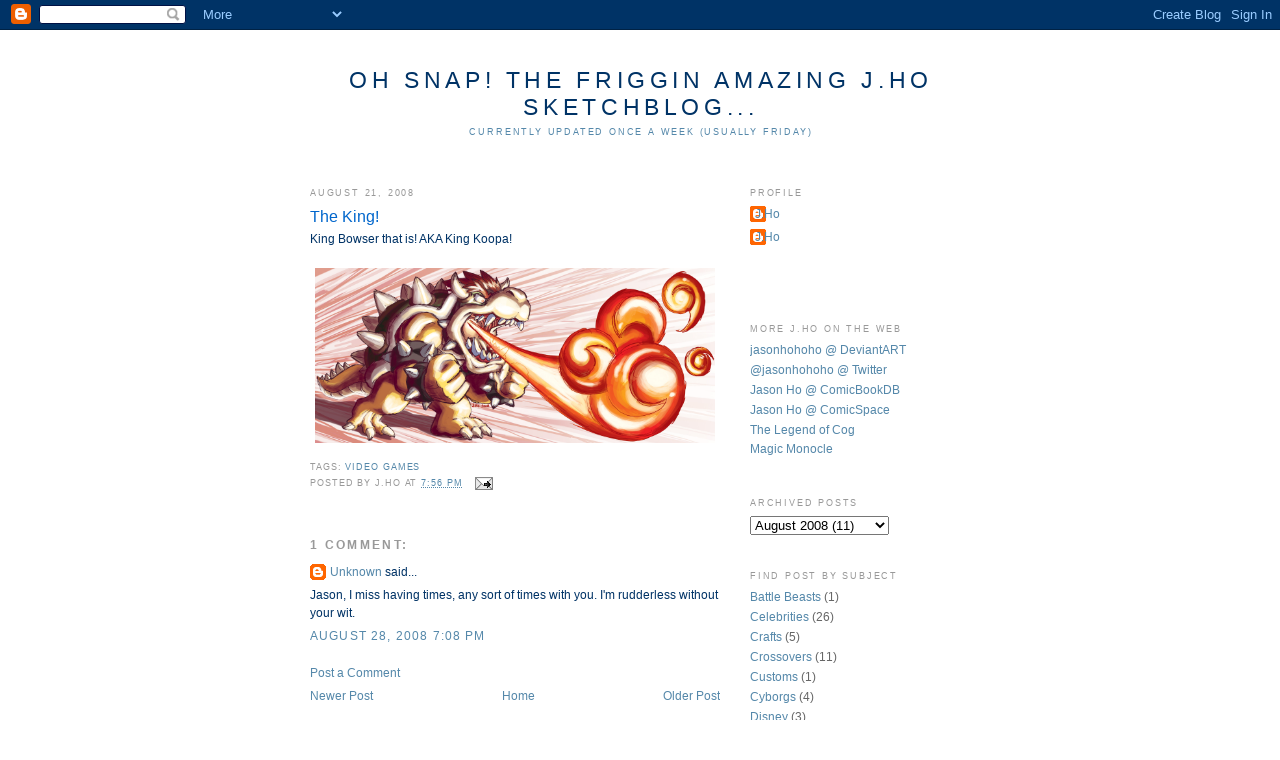

--- FILE ---
content_type: text/html; charset=UTF-8
request_url: https://bootlegsketch.blogspot.com/2008/08/conjoined-blog-post.html
body_size: 9725
content:
<!DOCTYPE html>
<html dir='ltr' xmlns='http://www.w3.org/1999/xhtml' xmlns:b='http://www.google.com/2005/gml/b' xmlns:data='http://www.google.com/2005/gml/data' xmlns:expr='http://www.google.com/2005/gml/expr'>
<head>
<link href='https://www.blogger.com/static/v1/widgets/2944754296-widget_css_bundle.css' rel='stylesheet' type='text/css'/>
<meta content='text/html; charset=UTF-8' http-equiv='Content-Type'/>
<meta content='blogger' name='generator'/>
<link href='https://bootlegsketch.blogspot.com/favicon.ico' rel='icon' type='image/x-icon'/>
<link href='http://bootlegsketch.blogspot.com/2008/08/conjoined-blog-post.html' rel='canonical'/>
<link rel="alternate" type="application/atom+xml" title="Oh Snap! The Friggin Amazing J.Ho Sketchblog... - Atom" href="https://bootlegsketch.blogspot.com/feeds/posts/default" />
<link rel="alternate" type="application/rss+xml" title="Oh Snap! The Friggin Amazing J.Ho Sketchblog... - RSS" href="https://bootlegsketch.blogspot.com/feeds/posts/default?alt=rss" />
<link rel="service.post" type="application/atom+xml" title="Oh Snap! The Friggin Amazing J.Ho Sketchblog... - Atom" href="https://www.blogger.com/feeds/37337118/posts/default" />

<link rel="alternate" type="application/atom+xml" title="Oh Snap! The Friggin Amazing J.Ho Sketchblog... - Atom" href="https://bootlegsketch.blogspot.com/feeds/1687142395173832181/comments/default" />
<!--Can't find substitution for tag [blog.ieCssRetrofitLinks]-->
<link href='http://www.jasonbot.com/bootlegsketch/smbbowserweb.jpg' rel='image_src'/>
<meta content='http://bootlegsketch.blogspot.com/2008/08/conjoined-blog-post.html' property='og:url'/>
<meta content='The King!' property='og:title'/>
<meta content='King Bowser that is! AKA King Koopa!' property='og:description'/>
<meta content='https://lh3.googleusercontent.com/blogger_img_proxy/AEn0k_t-I0SfAwqzezE8GVhbAzNEQk0M26jOjQZFTV9tJjhOVp10zA_3unwiPCGZZLySXLjt9R2IyxnHyCbaNOpI1Bxsb-yjwiqnzrtBnPcJoia4oYJ0r_yDyOhaFQ=w1200-h630-p-k-no-nu' property='og:image'/>
<title>Oh Snap! The Friggin Amazing J.Ho Sketchblog...: The King!</title>
<style id='page-skin-1' type='text/css'><!--
/*
-----------------------------------------------
Blogger Template Style
Name:     Minima
Designer: Douglas Bowman
URL:      www.stopdesign.com
Date:     26 Feb 2004
Updated by: Blogger Team
----------------------------------------------- */
/* Variable definitions
====================
<Variable name="bgcolor" description="Page Background Color"
type="color" default="#fff">
<Variable name="textcolor" description="Text Color"
type="color" default="#333">
<Variable name="linkcolor" description="Link Color"
type="color" default="#58a">
<Variable name="pagetitlecolor" description="Blog Title Color"
type="color" default="#666">
<Variable name="descriptioncolor" description="Blog Description Color"
type="color" default="#999">
<Variable name="titlecolor" description="Post Title Color"
type="color" default="#c60">
<Variable name="bordercolor" description="Border Color"
type="color" default="#ccc">
<Variable name="sidebarcolor" description="Sidebar Title Color"
type="color" default="#999">
<Variable name="sidebartextcolor" description="Sidebar Text Color"
type="color" default="#666">
<Variable name="visitedlinkcolor" description="Visited Link Color"
type="color" default="#999">
<Variable name="bodyfont" description="Text Font"
type="font" default="normal normal 100% Georgia, Serif">
<Variable name="headerfont" description="Sidebar Title Font"
type="font"
default="normal normal 78% 'Trebuchet MS',Trebuchet,Arial,Verdana,Sans-serif">
<Variable name="pagetitlefont" description="Blog Title Font"
type="font"
default="normal normal 200% Georgia, Serif">
<Variable name="descriptionfont" description="Blog Description Font"
type="font"
default="normal normal 78% 'Trebuchet MS', Trebuchet, Arial, Verdana, Sans-serif">
<Variable name="postfooterfont" description="Post Footer Font"
type="font"
default="normal normal 78% 'Trebuchet MS', Trebuchet, Arial, Verdana, Sans-serif">
<Variable name="startSide" description="Side where text starts in blog language"
type="automatic" default="left">
<Variable name="endSide" description="Side where text ends in blog language"
type="automatic" default="right">
*/
/* Use this with templates/template-twocol.html */
body {
background:#ffffff;
margin:0;
color:#003366;
font:x-small Georgia Serif;
font-size/* */:/**/small;
font-size: /**/small;
text-align: center;
}
a:link {
color:#5588aa;
text-decoration:none;
}
a:visited {
color:#999999;
text-decoration:none;
}
a:hover {
color:#0066CC;
text-decoration:underline;
}
a img {
border-width:0;
}
/* Header
-----------------------------------------------
*/
#header-wrapper {
width:660px;
margin:0 auto 10px;
border:1px solid #ffffff;
}
#header-inner {
background-position: center;
margin-left: auto;
margin-right: auto;
}
#header {
margin: 5px;
border: 1px solid #ffffff;
text-align: center;
color:#003366;
}
#header h1 {
margin:5px 5px 0;
padding:15px 20px .25em;
line-height:1.2em;
text-transform:uppercase;
letter-spacing:.2em;
font: normal normal 200% Verdana, sans-serif;
}
#header a {
color:#003366;
text-decoration:none;
}
#header a:hover {
color:#003366;
}
#header .description {
margin:0 5px 5px;
padding:0 20px 15px;
max-width:700px;
text-transform:uppercase;
letter-spacing:.2em;
line-height: 1.4em;
font: normal normal 78% 'Trebuchet MS', Trebuchet, Arial, Verdana, Sans-serif;
color: #5588aa;
}
#header img {
margin-left: auto;
margin-right: auto;
}
/* Outer-Wrapper
----------------------------------------------- */
#outer-wrapper {
width: 660px;
margin:0 auto;
padding:10px;
text-align:left;
font: normal normal 89% Verdana, sans-serif;
}
#main-wrapper {
width: 410px;
float: left;
word-wrap: break-word; /* fix for long text breaking sidebar float in IE */
overflow: hidden;     /* fix for long non-text content breaking IE sidebar float */
}
#sidebar-wrapper {
width: 220px;
float: right;
word-wrap: break-word; /* fix for long text breaking sidebar float in IE */
overflow: hidden;      /* fix for long non-text content breaking IE sidebar float */
}
/* Headings
----------------------------------------------- */
h2 {
margin:1.5em 0 .75em;
font:normal normal 78% 'Trebuchet MS',Trebuchet,Arial,Verdana,Sans-serif;
line-height: 1.4em;
text-transform:uppercase;
letter-spacing:.2em;
color:#999999;
}
/* Posts
-----------------------------------------------
*/
h2.date-header {
margin:1.5em 0 .5em;
}
.post {
margin:.5em 0 1.5em;
border-bottom:1px dotted #ffffff;
padding-bottom:1.5em;
}
.post h3 {
margin:.25em 0 0;
padding:0 0 4px;
font-size:140%;
font-weight:normal;
line-height:1.4em;
color:#0066CC;
}
.post h3 a, .post h3 a:visited, .post h3 strong {
display:block;
text-decoration:none;
color:#0066CC;
font-weight:normal;
}
.post h3 strong, .post h3 a:hover {
color:#003366;
}
.post-body {
margin:0 0 .75em;
line-height:1.4em;
}
.post-body blockquote {
line-height:1.3em;
}
.post-footer {
margin: .75em 0;
color:#999999;
text-transform:uppercase;
letter-spacing:.1em;
font: normal normal 78% 'Trebuchet MS', Trebuchet, Arial, Verdana, Sans-serif;
line-height: 1.4em;
}
.comment-link {
margin-left:.6em;
}
.post img {
padding:4px;
border:1px solid #ffffff;
}
.post blockquote {
margin:1em 20px;
}
.post blockquote p {
margin:.75em 0;
}
/* Comments
----------------------------------------------- */
#comments h4 {
margin:1em 0;
font-weight: bold;
line-height: 1.4em;
text-transform:uppercase;
letter-spacing:.2em;
color: #999999;
}
#comments-block {
margin:1em 0 1.5em;
line-height:1.6em;
}
#comments-block .comment-author {
margin:.5em 0;
}
#comments-block .comment-body {
margin:.25em 0 0;
}
#comments-block .comment-footer {
margin:-.25em 0 2em;
line-height: 1.4em;
text-transform:uppercase;
letter-spacing:.1em;
}
#comments-block .comment-body p {
margin:0 0 .75em;
}
.deleted-comment {
font-style:italic;
color:gray;
}
#blog-pager-newer-link {
float: left;
}
#blog-pager-older-link {
float: right;
}
#blog-pager {
text-align: center;
}
.feed-links {
clear: both;
line-height: 2.5em;
}
/* Sidebar Content
----------------------------------------------- */
.sidebar {
color: #666666;
line-height: 1.5em;
}
.sidebar ul {
list-style:none;
margin:0 0 0;
padding:0 0 0;
}
.sidebar li {
margin:0;
padding-top:0;
padding-right:0;
padding-bottom:.25em;
padding-left:15px;
text-indent:-15px;
line-height:1.5em;
}
.sidebar .widget, .main .widget {
border-bottom:1px dotted #ffffff;
margin:0 0 1.5em;
padding:0 0 1.5em;
}
.main .Blog {
border-bottom-width: 0;
}
/* Profile
----------------------------------------------- */
.profile-img {
float: left;
margin-top: 0;
margin-right: 5px;
margin-bottom: 5px;
margin-left: 0;
padding: 4px;
border: 1px solid #ffffff;
}
.profile-data {
margin:0;
text-transform:uppercase;
letter-spacing:.1em;
font: normal normal 78% 'Trebuchet MS', Trebuchet, Arial, Verdana, Sans-serif;
color: #999999;
font-weight: bold;
line-height: 1.6em;
}
.profile-datablock {
margin:.5em 0 .5em;
}
.profile-textblock {
margin: 0.5em 0;
line-height: 1.6em;
}
.profile-link {
font: normal normal 78% 'Trebuchet MS', Trebuchet, Arial, Verdana, Sans-serif;
text-transform: uppercase;
letter-spacing: .1em;
}
/* Footer
----------------------------------------------- */
#footer {
width:660px;
clear:both;
margin:0 auto;
padding-top:15px;
line-height: 1.6em;
text-transform:uppercase;
letter-spacing:.1em;
text-align: center;
}

--></style>
<link href='https://www.blogger.com/dyn-css/authorization.css?targetBlogID=37337118&amp;zx=82f184c1-c6be-4476-a985-ef97aed74a94' media='none' onload='if(media!=&#39;all&#39;)media=&#39;all&#39;' rel='stylesheet'/><noscript><link href='https://www.blogger.com/dyn-css/authorization.css?targetBlogID=37337118&amp;zx=82f184c1-c6be-4476-a985-ef97aed74a94' rel='stylesheet'/></noscript>
<meta name='google-adsense-platform-account' content='ca-host-pub-1556223355139109'/>
<meta name='google-adsense-platform-domain' content='blogspot.com'/>

</head>
<body>
<div class='navbar section' id='navbar'><div class='widget Navbar' data-version='1' id='Navbar1'><script type="text/javascript">
    function setAttributeOnload(object, attribute, val) {
      if(window.addEventListener) {
        window.addEventListener('load',
          function(){ object[attribute] = val; }, false);
      } else {
        window.attachEvent('onload', function(){ object[attribute] = val; });
      }
    }
  </script>
<div id="navbar-iframe-container"></div>
<script type="text/javascript" src="https://apis.google.com/js/platform.js"></script>
<script type="text/javascript">
      gapi.load("gapi.iframes:gapi.iframes.style.bubble", function() {
        if (gapi.iframes && gapi.iframes.getContext) {
          gapi.iframes.getContext().openChild({
              url: 'https://www.blogger.com/navbar/37337118?po\x3d1687142395173832181\x26origin\x3dhttps://bootlegsketch.blogspot.com',
              where: document.getElementById("navbar-iframe-container"),
              id: "navbar-iframe"
          });
        }
      });
    </script><script type="text/javascript">
(function() {
var script = document.createElement('script');
script.type = 'text/javascript';
script.src = '//pagead2.googlesyndication.com/pagead/js/google_top_exp.js';
var head = document.getElementsByTagName('head')[0];
if (head) {
head.appendChild(script);
}})();
</script>
</div></div>
<div id='outer-wrapper'><div id='wrap2'>
<!-- skip links for text browsers -->
<span id='skiplinks' style='display:none;'>
<a href='#main'>skip to main </a> |
      <a href='#sidebar'>skip to sidebar</a>
</span>
<div id='header-wrapper'>
<div class='header section' id='header'><div class='widget Header' data-version='1' id='Header1'>
<div id='header-inner'>
<div class='titlewrapper'>
<h1 class='title'>
<a href='https://bootlegsketch.blogspot.com/'>
Oh Snap! The Friggin Amazing J.Ho Sketchblog...
</a>
</h1>
</div>
<div class='descriptionwrapper'>
<p class='description'><span>Currently updated once a week (usually Friday)</span></p>
</div>
</div>
</div></div>
</div>
<div id='content-wrapper'>
<div id='crosscol-wrapper' style='text-align:center'>
<div class='crosscol no-items section' id='crosscol'></div>
</div>
<div id='main-wrapper'>
<div class='main section' id='main'><div class='widget Blog' data-version='1' id='Blog1'>
<div class='blog-posts hfeed'>

          <div class="date-outer">
        
<h2 class='date-header'><span>August 21, 2008</span></h2>

          <div class="date-posts">
        
<div class='post-outer'>
<div class='post hentry'>
<a name='1687142395173832181'></a>
<h3 class='post-title entry-title'>
<a href='https://bootlegsketch.blogspot.com/2008/08/conjoined-blog-post.html'>The King!</a>
</h3>
<div class='post-header-line-1'></div>
<div class='post-body entry-content'>
<div align="left">King Bowser that is! AKA King Koopa!</div><div align="left"><br /></div><div align="center"><a href="http://www.jasonbot.com/bootlegsketch/smbbowserweb.jpg" target="_blank"><img alt="" border="0" src="https://lh3.googleusercontent.com/blogger_img_proxy/AEn0k_t-I0SfAwqzezE8GVhbAzNEQk0M26jOjQZFTV9tJjhOVp10zA_3unwiPCGZZLySXLjt9R2IyxnHyCbaNOpI1Bxsb-yjwiqnzrtBnPcJoia4oYJ0r_yDyOhaFQ=s0-d" style="cursor: hand; width: 400px;"></a></div>
<div style='clear: both;'></div>
</div>
<div class='post-footer'>
<div class='post-footer-line post-footer-line-1'><span class='post-labels'>
Tags:
<a href='https://bootlegsketch.blogspot.com/search/label/Video%20Games' rel='tag'>Video Games</a>
</span>
</div>
<div class='post-footer-line post-footer-line-2'><span class='post-author vcard'>
Posted by
<span class='fn'>J.Ho</span>
</span>
<span class='post-timestamp'>
at
<a class='timestamp-link' href='https://bootlegsketch.blogspot.com/2008/08/conjoined-blog-post.html' rel='bookmark' title='permanent link'><abbr class='published' title='2008-08-21T19:56:00-07:00'>7:56 PM</abbr></a>
</span>
<span class='post-comment-link'>
</span>
<span class='post-icons'>
<span class='item-action'>
<a href='https://www.blogger.com/email-post/37337118/1687142395173832181' title='Email Post'>
<img alt="" class="icon-action" src="//www.blogger.com/img/icon18_email.gif">
</a>
</span>
<span class='item-control blog-admin pid-562758865'>
<a href='https://www.blogger.com/post-edit.g?blogID=37337118&postID=1687142395173832181&from=pencil' title='Edit Post'>
<img alt='' class='icon-action' height='18' src='https://resources.blogblog.com/img/icon18_edit_allbkg.gif' width='18'/>
</a>
</span>
</span>
</div>
<div class='post-footer-line post-footer-line-3'></div>
</div>
</div>
<div class='comments' id='comments'>
<a name='comments'></a>
<h4>1 comment:</h4>
<div id='Blog1_comments-block-wrapper'>
<dl class='' id='comments-block'>
<dt class='comment-author blogger-comment-icon' id='c8412874161102288312'>
<a name='c8412874161102288312'></a>
<a href='https://www.blogger.com/profile/03186775961656067405' rel='nofollow'>Unknown</a>
said...
</dt>
<dd class='comment-body' id='Blog1_cmt-8412874161102288312'>
<p>
Jason, I miss having times, any sort of times with you. I'm rudderless without your wit.
</p>
</dd>
<dd class='comment-footer'>
<span class='comment-timestamp'>
<a href='https://bootlegsketch.blogspot.com/2008/08/conjoined-blog-post.html?showComment=1219975680000#c8412874161102288312' title='comment permalink'>
August 28, 2008 7:08 PM
</a>
<span class='item-control blog-admin pid-1139677868'>
<a class='comment-delete' href='https://www.blogger.com/comment/delete/37337118/8412874161102288312' title='Delete Comment'>
<img src='https://resources.blogblog.com/img/icon_delete13.gif'/>
</a>
</span>
</span>
</dd>
</dl>
</div>
<p class='comment-footer'>
<a href='https://www.blogger.com/comment/fullpage/post/37337118/1687142395173832181' onclick='javascript:window.open(this.href, "bloggerPopup", "toolbar=0,location=0,statusbar=1,menubar=0,scrollbars=yes,width=640,height=500"); return false;'>Post a Comment</a>
</p>
</div>
</div>

        </div></div>
      
</div>
<div class='blog-pager' id='blog-pager'>
<span id='blog-pager-newer-link'>
<a class='blog-pager-newer-link' href='https://bootlegsketch.blogspot.com/2008/08/bonus-post-gold-silver-and-bronze.html' id='Blog1_blog-pager-newer-link' title='Newer Post'>Newer Post</a>
</span>
<span id='blog-pager-older-link'>
<a class='blog-pager-older-link' href='https://bootlegsketch.blogspot.com/2008/08/obsessive-dork-wastes-time.html' id='Blog1_blog-pager-older-link' title='Older Post'>Older Post</a>
</span>
<a class='home-link' href='https://bootlegsketch.blogspot.com/'>Home</a>
</div>
<div class='clear'></div>
<div class='post-feeds'>
<div class='feed-links'>
Subscribe to:
<a class='feed-link' href='https://bootlegsketch.blogspot.com/feeds/1687142395173832181/comments/default' target='_blank' type='application/atom+xml'>Post Comments (Atom)</a>
</div>
</div>
</div></div>
</div>
<div id='sidebar-wrapper'>
<div class='sidebar section' id='sidebar'><div class='widget Profile' data-version='1' id='Profile1'>
<h2>Profile</h2>
<div class='widget-content'>
<ul>
<li><a class='profile-name-link g-profile' href='https://www.blogger.com/profile/02532592192930186420' style='background-image: url(//www.blogger.com/img/logo-16.png);'>J.Ho</a></li>
<li><a class='profile-name-link g-profile' href='https://www.blogger.com/profile/02024715369252166633' style='background-image: url(//www.blogger.com/img/logo-16.png);'>J.Ho</a></li>
</ul>
<div class='clear'></div>
</div>
</div><div class='widget HTML' data-version='1' id='HTML3'>
<div class='widget-content'>
<!-- Start of StatCounter Code -->
<script type="text/javascript">
var sc_project=2554733; 
var sc_invisible=0; 
var sc_partition=24; 
var sc_security="dcf95bab"; 
</script>

<script src="//www.statcounter.com/counter/counter_xhtml.js" type="text/javascript"></script><noscript><div class="statcounter"><a class="statcounter" href="http://www.statcounter.com/"><img alt="free hit counter" src="https://lh3.googleusercontent.com/blogger_img_proxy/AEn0k_ugMGjIuDqgP4au7OVVVM6WZJedTZO7SnC9ZUp5ggi8xVC9ZQ9iz2UFsJHa5yfn8qgtz1XKwXb1Rij43pKYjBRHtYZMG8x0ms-iVb6MtadA6HgmBKIwfd68Ec6-MvD9YnRXNNzUV1wWDLVN_l7v3UyzNOTt2WOI_CiSG789jTei0js=s0-d" class="statcounter"></a></div></noscript>
<!-- End of StatCounter Code -->
</div>
<div class='clear'></div>
</div><div class='widget LinkList' data-version='1' id='LinkList2'>
<h2>More J.Ho on the Web</h2>
<div class='widget-content'>
<ul>
<li><a href='http://jasonhohoho.deviantart.com/'>jasonhohoho @ DeviantART</a></li>
<li><a href='http://twitter.com/jasonhohoho'>@jasonhohoho @ Twitter</a></li>
<li><a href='http://comicbookdb.com/creator.php?ID=7954'>Jason Ho @ ComicBookDB</a></li>
<li><a href='http://www.comicspace.com/jasonho/'>Jason Ho @ ComicSpace</a></li>
<li><a href='http://www.legendofcog.com/'>The Legend of Cog</a></li>
<li><a href='http://www.magicmonocle.com/'>Magic Monocle</a></li>
</ul>
<div class='clear'></div>
</div>
</div><div class='widget BlogArchive' data-version='1' id='BlogArchive1'>
<h2>Archived Posts</h2>
<div class='widget-content'>
<div id='ArchiveList'>
<div id='BlogArchive1_ArchiveList'>
<select id='BlogArchive1_ArchiveMenu'>
<option value=''>Archived Posts</option>
<option value='https://bootlegsketch.blogspot.com/2007/01/'>January 2007 (16)</option>
<option value='https://bootlegsketch.blogspot.com/2007/02/'>February 2007 (9)</option>
<option value='https://bootlegsketch.blogspot.com/2007/03/'>March 2007 (10)</option>
<option value='https://bootlegsketch.blogspot.com/2007/04/'>April 2007 (10)</option>
<option value='https://bootlegsketch.blogspot.com/2007/05/'>May 2007 (11)</option>
<option value='https://bootlegsketch.blogspot.com/2007/06/'>June 2007 (10)</option>
<option value='https://bootlegsketch.blogspot.com/2007/07/'>July 2007 (9)</option>
<option value='https://bootlegsketch.blogspot.com/2007/08/'>August 2007 (10)</option>
<option value='https://bootlegsketch.blogspot.com/2007/09/'>September 2007 (9)</option>
<option value='https://bootlegsketch.blogspot.com/2007/10/'>October 2007 (10)</option>
<option value='https://bootlegsketch.blogspot.com/2007/11/'>November 2007 (9)</option>
<option value='https://bootlegsketch.blogspot.com/2007/12/'>December 2007 (8)</option>
<option value='https://bootlegsketch.blogspot.com/2008/01/'>January 2008 (11)</option>
<option value='https://bootlegsketch.blogspot.com/2008/02/'>February 2008 (8)</option>
<option value='https://bootlegsketch.blogspot.com/2008/03/'>March 2008 (9)</option>
<option value='https://bootlegsketch.blogspot.com/2008/04/'>April 2008 (9)</option>
<option value='https://bootlegsketch.blogspot.com/2008/05/'>May 2008 (10)</option>
<option value='https://bootlegsketch.blogspot.com/2008/06/'>June 2008 (8)</option>
<option value='https://bootlegsketch.blogspot.com/2008/07/'>July 2008 (12)</option>
<option value='https://bootlegsketch.blogspot.com/2008/08/'>August 2008 (11)</option>
<option value='https://bootlegsketch.blogspot.com/2008/09/'>September 2008 (9)</option>
<option value='https://bootlegsketch.blogspot.com/2008/10/'>October 2008 (9)</option>
<option value='https://bootlegsketch.blogspot.com/2008/11/'>November 2008 (8)</option>
<option value='https://bootlegsketch.blogspot.com/2008/12/'>December 2008 (11)</option>
<option value='https://bootlegsketch.blogspot.com/2009/01/'>January 2009 (9)</option>
<option value='https://bootlegsketch.blogspot.com/2009/02/'>February 2009 (9)</option>
<option value='https://bootlegsketch.blogspot.com/2009/03/'>March 2009 (9)</option>
<option value='https://bootlegsketch.blogspot.com/2009/04/'>April 2009 (8)</option>
<option value='https://bootlegsketch.blogspot.com/2009/05/'>May 2009 (9)</option>
<option value='https://bootlegsketch.blogspot.com/2009/06/'>June 2009 (10)</option>
<option value='https://bootlegsketch.blogspot.com/2009/07/'>July 2009 (10)</option>
<option value='https://bootlegsketch.blogspot.com/2009/08/'>August 2009 (8)</option>
<option value='https://bootlegsketch.blogspot.com/2009/09/'>September 2009 (9)</option>
<option value='https://bootlegsketch.blogspot.com/2009/10/'>October 2009 (9)</option>
<option value='https://bootlegsketch.blogspot.com/2009/11/'>November 2009 (8)</option>
<option value='https://bootlegsketch.blogspot.com/2009/12/'>December 2009 (9)</option>
<option value='https://bootlegsketch.blogspot.com/2010/01/'>January 2010 (10)</option>
<option value='https://bootlegsketch.blogspot.com/2010/02/'>February 2010 (8)</option>
<option value='https://bootlegsketch.blogspot.com/2010/03/'>March 2010 (9)</option>
<option value='https://bootlegsketch.blogspot.com/2010/04/'>April 2010 (9)</option>
<option value='https://bootlegsketch.blogspot.com/2010/05/'>May 2010 (9)</option>
<option value='https://bootlegsketch.blogspot.com/2010/06/'>June 2010 (10)</option>
<option value='https://bootlegsketch.blogspot.com/2010/07/'>July 2010 (6)</option>
<option value='https://bootlegsketch.blogspot.com/2010/12/'>December 2010 (3)</option>
<option value='https://bootlegsketch.blogspot.com/2011/01/'>January 2011 (4)</option>
<option value='https://bootlegsketch.blogspot.com/2011/02/'>February 2011 (5)</option>
<option value='https://bootlegsketch.blogspot.com/2011/03/'>March 2011 (5)</option>
<option value='https://bootlegsketch.blogspot.com/2011/04/'>April 2011 (6)</option>
<option value='https://bootlegsketch.blogspot.com/2011/05/'>May 2011 (7)</option>
<option value='https://bootlegsketch.blogspot.com/2011/06/'>June 2011 (12)</option>
<option value='https://bootlegsketch.blogspot.com/2011/07/'>July 2011 (5)</option>
<option value='https://bootlegsketch.blogspot.com/2011/08/'>August 2011 (5)</option>
<option value='https://bootlegsketch.blogspot.com/2011/09/'>September 2011 (6)</option>
<option value='https://bootlegsketch.blogspot.com/2011/10/'>October 2011 (6)</option>
<option value='https://bootlegsketch.blogspot.com/2011/11/'>November 2011 (4)</option>
<option value='https://bootlegsketch.blogspot.com/2011/12/'>December 2011 (7)</option>
<option value='https://bootlegsketch.blogspot.com/2012/01/'>January 2012 (1)</option>
</select>
</div>
</div>
<div class='clear'></div>
</div>
</div><div class='widget Label' data-version='1' id='Label1'>
<h2>Find Post By Subject</h2>
<div class='widget-content list-label-widget-content'>
<ul>
<li>
<a dir='ltr' href='https://bootlegsketch.blogspot.com/search/label/Battle%20Beasts'>Battle Beasts</a>
<span dir='ltr'>(1)</span>
</li>
<li>
<a dir='ltr' href='https://bootlegsketch.blogspot.com/search/label/Celebrities'>Celebrities</a>
<span dir='ltr'>(26)</span>
</li>
<li>
<a dir='ltr' href='https://bootlegsketch.blogspot.com/search/label/Crafts'>Crafts</a>
<span dir='ltr'>(5)</span>
</li>
<li>
<a dir='ltr' href='https://bootlegsketch.blogspot.com/search/label/Crossovers'>Crossovers</a>
<span dir='ltr'>(11)</span>
</li>
<li>
<a dir='ltr' href='https://bootlegsketch.blogspot.com/search/label/Customs'>Customs</a>
<span dir='ltr'>(1)</span>
</li>
<li>
<a dir='ltr' href='https://bootlegsketch.blogspot.com/search/label/Cyborgs'>Cyborgs</a>
<span dir='ltr'>(4)</span>
</li>
<li>
<a dir='ltr' href='https://bootlegsketch.blogspot.com/search/label/Disney'>Disney</a>
<span dir='ltr'>(3)</span>
</li>
<li>
<a dir='ltr' href='https://bootlegsketch.blogspot.com/search/label/Doctor%20Who'>Doctor Who</a>
<span dir='ltr'>(11)</span>
</li>
<li>
<a dir='ltr' href='https://bootlegsketch.blogspot.com/search/label/Ego%20-%20Raging'>Ego - Raging</a>
<span dir='ltr'>(40)</span>
</li>
<li>
<a dir='ltr' href='https://bootlegsketch.blogspot.com/search/label/Food%20Mascots'>Food Mascots</a>
<span dir='ltr'>(7)</span>
</li>
<li>
<a dir='ltr' href='https://bootlegsketch.blogspot.com/search/label/He-Man%2FShe-Ra'>He-Man/She-Ra</a>
<span dir='ltr'>(77)</span>
</li>
<li>
<a dir='ltr' href='https://bootlegsketch.blogspot.com/search/label/He-Man%2FShe-Ra%20-%20Heroes'>He-Man/She-Ra - Heroes</a>
<span dir='ltr'>(34)</span>
</li>
<li>
<a dir='ltr' href='https://bootlegsketch.blogspot.com/search/label/He-Man%2FShe-Ra%20-%20Heroes%20-%20He-Man%20and%20Allies'>He-Man/She-Ra - Heroes - He-Man and Allies</a>
<span dir='ltr'>(20)</span>
</li>
<li>
<a dir='ltr' href='https://bootlegsketch.blogspot.com/search/label/He-Man%2FShe-Ra%20-%20Heroes%20-%20She-Ra%20and%20the%20Rebellion'>He-Man/She-Ra - Heroes - She-Ra and the Rebellion</a>
<span dir='ltr'>(9)</span>
</li>
<li>
<a dir='ltr' href='https://bootlegsketch.blogspot.com/search/label/He-Man%2FShe-Ra%20-%20Knockoffs'>He-Man/She-Ra - Knockoffs</a>
<span dir='ltr'>(4)</span>
</li>
<li>
<a dir='ltr' href='https://bootlegsketch.blogspot.com/search/label/He-Man%2FShe-Ra%20-%20Non-Canon'>He-Man/She-Ra - Non-Canon</a>
<span dir='ltr'>(40)</span>
</li>
<li>
<a dir='ltr' href='https://bootlegsketch.blogspot.com/search/label/He-Man%2FShe-Ra%20-%20Villains'>He-Man/She-Ra - Villains</a>
<span dir='ltr'>(42)</span>
</li>
<li>
<a dir='ltr' href='https://bootlegsketch.blogspot.com/search/label/He-Man%2FShe-Ra%20-%20Villains%20-%20Skeletor%20and%20Minions'>He-Man/She-Ra - Villains - Skeletor and Minions</a>
<span dir='ltr'>(23)</span>
</li>
<li>
<a dir='ltr' href='https://bootlegsketch.blogspot.com/search/label/He-Man%2FShe-Ra%20-%20Villains%20-%20Snake%20Men'>He-Man/She-Ra - Villains - Snake Men</a>
<span dir='ltr'>(2)</span>
</li>
<li>
<a dir='ltr' href='https://bootlegsketch.blogspot.com/search/label/He-Man%2FShe-Ra%20-%20Villains%20-%20The%20Horde'>He-Man/She-Ra - Villains - The Horde</a>
<span dir='ltr'>(10)</span>
</li>
<li>
<a dir='ltr' href='https://bootlegsketch.blogspot.com/search/label/Help%20the%20Cheerleader'>Help the Cheerleader</a>
<span dir='ltr'>(30)</span>
</li>
<li>
<a dir='ltr' href='https://bootlegsketch.blogspot.com/search/label/Hi-Larious%20Hi-Jinx'>Hi-Larious Hi-Jinx</a>
<span dir='ltr'>(15)</span>
</li>
<li>
<a dir='ltr' href='https://bootlegsketch.blogspot.com/search/label/Holidays'>Holidays</a>
<span dir='ltr'>(21)</span>
</li>
<li>
<a dir='ltr' href='https://bootlegsketch.blogspot.com/search/label/Holidays%20-%20Chinese%20New%20Year'>Holidays - Chinese New Year</a>
<span dir='ltr'>(7)</span>
</li>
<li>
<a dir='ltr' href='https://bootlegsketch.blogspot.com/search/label/Holidays%20-%20Christmas'>Holidays - Christmas</a>
<span dir='ltr'>(5)</span>
</li>
<li>
<a dir='ltr' href='https://bootlegsketch.blogspot.com/search/label/Holidays%20-%20Halloween'>Holidays - Halloween</a>
<span dir='ltr'>(9)</span>
</li>
<li>
<a dir='ltr' href='https://bootlegsketch.blogspot.com/search/label/J.Ho%20Originals'>J.Ho Originals</a>
<span dir='ltr'>(132)</span>
</li>
<li>
<a dir='ltr' href='https://bootlegsketch.blogspot.com/search/label/Legend%20of%20Cog'>Legend of Cog</a>
<span dir='ltr'>(4)</span>
</li>
<li>
<a dir='ltr' href='https://bootlegsketch.blogspot.com/search/label/Moldy%20Oldies'>Moldy Oldies</a>
<span dir='ltr'>(31)</span>
</li>
<li>
<a dir='ltr' href='https://bootlegsketch.blogspot.com/search/label/Monsters'>Monsters</a>
<span dir='ltr'>(30)</span>
</li>
<li>
<a dir='ltr' href='https://bootlegsketch.blogspot.com/search/label/Obscure%20Characters'>Obscure Characters</a>
<span dir='ltr'>(32)</span>
</li>
<li>
<a dir='ltr' href='https://bootlegsketch.blogspot.com/search/label/Olympic%20Mascots'>Olympic Mascots</a>
<span dir='ltr'>(2)</span>
</li>
<li>
<a dir='ltr' href='https://bootlegsketch.blogspot.com/search/label/Pointless%20Rambling'>Pointless Rambling</a>
<span dir='ltr'>(14)</span>
</li>
<li>
<a dir='ltr' href='https://bootlegsketch.blogspot.com/search/label/Reviews'>Reviews</a>
<span dir='ltr'>(11)</span>
</li>
<li>
<a dir='ltr' href='https://bootlegsketch.blogspot.com/search/label/Robotech'>Robotech</a>
<span dir='ltr'>(12)</span>
</li>
<li>
<a dir='ltr' href='https://bootlegsketch.blogspot.com/search/label/Robots'>Robots</a>
<span dir='ltr'>(16)</span>
</li>
<li>
<a dir='ltr' href='https://bootlegsketch.blogspot.com/search/label/Sculpture'>Sculpture</a>
<span dir='ltr'>(3)</span>
</li>
<li>
<a dir='ltr' href='https://bootlegsketch.blogspot.com/search/label/Shameless%20Plugs'>Shameless Plugs</a>
<span dir='ltr'>(43)</span>
</li>
<li>
<a dir='ltr' href='https://bootlegsketch.blogspot.com/search/label/Site%20News'>Site News</a>
<span dir='ltr'>(26)</span>
</li>
<li>
<a dir='ltr' href='https://bootlegsketch.blogspot.com/search/label/Star%20Trek'>Star Trek</a>
<span dir='ltr'>(7)</span>
</li>
<li>
<a dir='ltr' href='https://bootlegsketch.blogspot.com/search/label/Star%20Wars'>Star Wars</a>
<span dir='ltr'>(23)</span>
</li>
<li>
<a dir='ltr' href='https://bootlegsketch.blogspot.com/search/label/Superheroes'>Superheroes</a>
<span dir='ltr'>(96)</span>
</li>
<li>
<a dir='ltr' href='https://bootlegsketch.blogspot.com/search/label/Teenage%20Mutant%20Ninja%20Turtles'>Teenage Mutant Ninja Turtles</a>
<span dir='ltr'>(14)</span>
</li>
<li>
<a dir='ltr' href='https://bootlegsketch.blogspot.com/search/label/Transformers'>Transformers</a>
<span dir='ltr'>(15)</span>
</li>
<li>
<a dir='ltr' href='https://bootlegsketch.blogspot.com/search/label/Transformers%20-%20Autobots'>Transformers - Autobots</a>
<span dir='ltr'>(7)</span>
</li>
<li>
<a dir='ltr' href='https://bootlegsketch.blogspot.com/search/label/Transformers%20-%20Decepticons'>Transformers - Decepticons</a>
<span dir='ltr'>(2)</span>
</li>
<li>
<a dir='ltr' href='https://bootlegsketch.blogspot.com/search/label/Tron'>Tron</a>
<span dir='ltr'>(1)</span>
</li>
<li>
<a dir='ltr' href='https://bootlegsketch.blogspot.com/search/label/Video%20Games'>Video Games</a>
<span dir='ltr'>(38)</span>
</li>
<li>
<a dir='ltr' href='https://bootlegsketch.blogspot.com/search/label/Video%20Games%20-%20Brawlers'>Video Games - Brawlers</a>
<span dir='ltr'>(8)</span>
</li>
<li>
<a dir='ltr' href='https://bootlegsketch.blogspot.com/search/label/Wallpapers'>Wallpapers</a>
<span dir='ltr'>(7)</span>
</li>
</ul>
<div class='clear'></div>
</div>
</div><div class='widget LinkList' data-version='1' id='LinkList1'>
<h2>Friends and Cronies</h2>
<div class='widget-content'>
<ul>
<li><a href='http://adamosgood.blogspot.com/'>Adam Osgood</a></li>
<li><a href='http://awcramer.blogspot.com/'>Andrew Cramer AKA oICEMANo</a></li>
<li><a href='http://anjinanhut.net/wordpress/'>Anjin Anhut's Work + Play Blog</a></li>
<li><a href='http://www.beaucoupkevin.com/'>BeaucoupKevin</a></li>
<li><a href='http://bigbosscomics.blogspot.com/'>Big Boss Comics</a></li>
<li><a href='http://bustatoons.blogspot.com/'>Busta Toons</a></li>
<li><a href='http://marvellegends.net/Coheteboy/'>Coheteboy</a></li>
<li><a href='http://cotuworld.blogspot.com/'>COTU World</a></li>
<li><a href='http://dfridolfs.deviantart.com/'>Derek Fridolfs</a></li>
<li><a href='http://duss005.blogspot.com/'>Dustin Nguyen</a></li>
<li><a href='http://epiclovestory.blogspot.com/'>Epic Love Story</a></li>
<li><a href='http://www.helenjenart.blogspot.com/'>Helen Jen is Drawing...</a></li>
<li><a href='http://thebeef.wordpress.com/'>Here's the Beef</a></li>
<li><a href='http://bbcinnercircle.blogspot.com/'>J. Williamson's Short Attention Span Theater</a></li>
<li><a href='http://jafaristew.blogspot.com/'>JafariStew</a></li>
<li><a href='http://jamilynsketches.blogspot.com/'>Jamilyn's Sketch Files</a></li>
<li><a href='http://jazylhomavazir.blogspot.com/'>Jazyl Homavazir AKA 2-Bad</a></li>
<li><a href='http://art-of-jukka.blogspot.com/'>Jukka</a></li>
<li><a href='http://justjennrants.blogspot.com/'>JustJenn</a></li>
<li><a href='http://karenlucrece.blogspot.com/'>Karen Lucrece</a></li>
<li><a href='http://www.lawyerbear.org/'>Lawyerbear</a></li>
<li><a href='http://lordshen.blogspot.com/'>Lord Shen</a></li>
<li><a href='http://marcusdraws.blogspot.com/'>Marcus Draws</a></li>
<li><a href='http://natebaertsch.blogspot.com/'>Nate Baertsch AKA Baena</a></li>
<li><a href='http://www.nathanhamill.com/'>Nathan Hamill</a></li>
<li><a href='http://www.nictusa.blogspot.com/'>Nic Tusa</a></li>
<li><a href='http://sketchbookdeogl.blogspot.com/'>Oscar González Loyo</a></li>
<li><a href='http://randomstrips.blogspot.com/'>Randoms!</a></li>
<li><a href='http://www.sherrilsmith.com/'>Sherri L. Smith</a></li>
<li><a href='http://snarkydork.blogspot.com/'>Snarky Dork</a></li>
<li><a href='http://super-munkyboy.deviantart.com/'>Super-Munkyboy!</a></li>
<li><a href='http://www.agreeablecomics.com/therack/'>The Rack</a></li>
<li><a href='http://ren119.blogspot.com/'>This Is So Silly</a></li>
<li><a href='http://tiredgirl.wordpress.com/'>Tired Girl Collective</a></li>
<li><a href='http://vinnyville.blogspot.com/'>VinnyVille!</a></li>
<li><a href='http://wondertoast.blogspot.com/'>WonderToast</a></li>
</ul>
<div class='clear'></div>
</div>
</div><div class='widget HTML' data-version='1' id='HTML1'>
<h2 class='title'>World Wide Viewers:</h2>
<div class='widget-content'>
<a id="clustrMapsLink" href="http://www2.clustrmaps.com/counter/maps.php?url=http://bootlegsketch.blogspot.com"><img id="clustrMapsImg" style="border:1px solid;" alt="Locations of visitors to this page" src="https://lh3.googleusercontent.com/blogger_img_proxy/AEn0k_skVBxbSvrTIly0gUiA7CzlbnAJoHjJ93gWyd4XTfjDcpwE_yzYU4_zz7AegOvTeV4H1A_o-y_JSgGYJ7H3K4CkzhJFEJta4g61PfbKHZ1o331koIEbh_VMmthzn2Lvb8DvVTrE0Tw2N9ITXt7QhtVjaSQE-PLM=s0-d" onerror="this.onError=null; this.src=&#39;http://clustrmaps.com/images/clustrmaps-back-soon.jpg&#39;; document.getElementById(&#39;clustrMapsLink&#39;).href=&#39;http://clustrmaps.com&#39;" title="Locations of visitors to this page">
</a>
</div>
<div class='clear'></div>
</div></div>
</div>
<!-- spacer for skins that want sidebar and main to be the same height-->
<div class='clear'>&#160;</div>
</div>
<!-- end content-wrapper -->
<div id='footer-wrapper'>
<div class='footer no-items section' id='footer'></div>
</div>
</div></div>
<!-- end outer-wrapper -->

<script type="text/javascript" src="https://www.blogger.com/static/v1/widgets/2028843038-widgets.js"></script>
<script type='text/javascript'>
window['__wavt'] = 'AOuZoY516fETS4GbeURnlhyy_eL_8mJ_9Q:1769386379217';_WidgetManager._Init('//www.blogger.com/rearrange?blogID\x3d37337118','//bootlegsketch.blogspot.com/2008/08/conjoined-blog-post.html','37337118');
_WidgetManager._SetDataContext([{'name': 'blog', 'data': {'blogId': '37337118', 'title': 'Oh Snap! The Friggin Amazing J.Ho Sketchblog...', 'url': 'https://bootlegsketch.blogspot.com/2008/08/conjoined-blog-post.html', 'canonicalUrl': 'http://bootlegsketch.blogspot.com/2008/08/conjoined-blog-post.html', 'homepageUrl': 'https://bootlegsketch.blogspot.com/', 'searchUrl': 'https://bootlegsketch.blogspot.com/search', 'canonicalHomepageUrl': 'http://bootlegsketch.blogspot.com/', 'blogspotFaviconUrl': 'https://bootlegsketch.blogspot.com/favicon.ico', 'bloggerUrl': 'https://www.blogger.com', 'hasCustomDomain': false, 'httpsEnabled': true, 'enabledCommentProfileImages': false, 'gPlusViewType': 'FILTERED_POSTMOD', 'adultContent': false, 'analyticsAccountNumber': '', 'encoding': 'UTF-8', 'locale': 'en-US', 'localeUnderscoreDelimited': 'en', 'languageDirection': 'ltr', 'isPrivate': false, 'isMobile': false, 'isMobileRequest': false, 'mobileClass': '', 'isPrivateBlog': false, 'isDynamicViewsAvailable': true, 'feedLinks': '\x3clink rel\x3d\x22alternate\x22 type\x3d\x22application/atom+xml\x22 title\x3d\x22Oh Snap! The Friggin Amazing J.Ho Sketchblog... - Atom\x22 href\x3d\x22https://bootlegsketch.blogspot.com/feeds/posts/default\x22 /\x3e\n\x3clink rel\x3d\x22alternate\x22 type\x3d\x22application/rss+xml\x22 title\x3d\x22Oh Snap! The Friggin Amazing J.Ho Sketchblog... - RSS\x22 href\x3d\x22https://bootlegsketch.blogspot.com/feeds/posts/default?alt\x3drss\x22 /\x3e\n\x3clink rel\x3d\x22service.post\x22 type\x3d\x22application/atom+xml\x22 title\x3d\x22Oh Snap! The Friggin Amazing J.Ho Sketchblog... - Atom\x22 href\x3d\x22https://www.blogger.com/feeds/37337118/posts/default\x22 /\x3e\n\n\x3clink rel\x3d\x22alternate\x22 type\x3d\x22application/atom+xml\x22 title\x3d\x22Oh Snap! The Friggin Amazing J.Ho Sketchblog... - Atom\x22 href\x3d\x22https://bootlegsketch.blogspot.com/feeds/1687142395173832181/comments/default\x22 /\x3e\n', 'meTag': '', 'adsenseHostId': 'ca-host-pub-1556223355139109', 'adsenseHasAds': false, 'adsenseAutoAds': false, 'boqCommentIframeForm': true, 'loginRedirectParam': '', 'view': '', 'dynamicViewsCommentsSrc': '//www.blogblog.com/dynamicviews/4224c15c4e7c9321/js/comments.js', 'dynamicViewsScriptSrc': '//www.blogblog.com/dynamicviews/6e0d22adcfa5abea', 'plusOneApiSrc': 'https://apis.google.com/js/platform.js', 'disableGComments': true, 'interstitialAccepted': false, 'sharing': {'platforms': [{'name': 'Get link', 'key': 'link', 'shareMessage': 'Get link', 'target': ''}, {'name': 'Facebook', 'key': 'facebook', 'shareMessage': 'Share to Facebook', 'target': 'facebook'}, {'name': 'BlogThis!', 'key': 'blogThis', 'shareMessage': 'BlogThis!', 'target': 'blog'}, {'name': 'X', 'key': 'twitter', 'shareMessage': 'Share to X', 'target': 'twitter'}, {'name': 'Pinterest', 'key': 'pinterest', 'shareMessage': 'Share to Pinterest', 'target': 'pinterest'}, {'name': 'Email', 'key': 'email', 'shareMessage': 'Email', 'target': 'email'}], 'disableGooglePlus': true, 'googlePlusShareButtonWidth': 0, 'googlePlusBootstrap': '\x3cscript type\x3d\x22text/javascript\x22\x3ewindow.___gcfg \x3d {\x27lang\x27: \x27en\x27};\x3c/script\x3e'}, 'hasCustomJumpLinkMessage': false, 'jumpLinkMessage': 'Read more', 'pageType': 'item', 'postId': '1687142395173832181', 'postImageUrl': 'http://www.jasonbot.com/bootlegsketch/smbbowserweb.jpg', 'pageName': 'The King!', 'pageTitle': 'Oh Snap! The Friggin Amazing J.Ho Sketchblog...: The King!'}}, {'name': 'features', 'data': {}}, {'name': 'messages', 'data': {'edit': 'Edit', 'linkCopiedToClipboard': 'Link copied to clipboard!', 'ok': 'Ok', 'postLink': 'Post Link'}}, {'name': 'template', 'data': {'name': 'custom', 'localizedName': 'Custom', 'isResponsive': false, 'isAlternateRendering': false, 'isCustom': true}}, {'name': 'view', 'data': {'classic': {'name': 'classic', 'url': '?view\x3dclassic'}, 'flipcard': {'name': 'flipcard', 'url': '?view\x3dflipcard'}, 'magazine': {'name': 'magazine', 'url': '?view\x3dmagazine'}, 'mosaic': {'name': 'mosaic', 'url': '?view\x3dmosaic'}, 'sidebar': {'name': 'sidebar', 'url': '?view\x3dsidebar'}, 'snapshot': {'name': 'snapshot', 'url': '?view\x3dsnapshot'}, 'timeslide': {'name': 'timeslide', 'url': '?view\x3dtimeslide'}, 'isMobile': false, 'title': 'The King!', 'description': 'King Bowser that is! AKA King Koopa!', 'featuredImage': 'https://lh3.googleusercontent.com/blogger_img_proxy/AEn0k_t-I0SfAwqzezE8GVhbAzNEQk0M26jOjQZFTV9tJjhOVp10zA_3unwiPCGZZLySXLjt9R2IyxnHyCbaNOpI1Bxsb-yjwiqnzrtBnPcJoia4oYJ0r_yDyOhaFQ', 'url': 'https://bootlegsketch.blogspot.com/2008/08/conjoined-blog-post.html', 'type': 'item', 'isSingleItem': true, 'isMultipleItems': false, 'isError': false, 'isPage': false, 'isPost': true, 'isHomepage': false, 'isArchive': false, 'isLabelSearch': false, 'postId': 1687142395173832181}}]);
_WidgetManager._RegisterWidget('_NavbarView', new _WidgetInfo('Navbar1', 'navbar', document.getElementById('Navbar1'), {}, 'displayModeFull'));
_WidgetManager._RegisterWidget('_HeaderView', new _WidgetInfo('Header1', 'header', document.getElementById('Header1'), {}, 'displayModeFull'));
_WidgetManager._RegisterWidget('_BlogView', new _WidgetInfo('Blog1', 'main', document.getElementById('Blog1'), {'cmtInteractionsEnabled': false, 'lightboxEnabled': true, 'lightboxModuleUrl': 'https://www.blogger.com/static/v1/jsbin/4049919853-lbx.js', 'lightboxCssUrl': 'https://www.blogger.com/static/v1/v-css/828616780-lightbox_bundle.css'}, 'displayModeFull'));
_WidgetManager._RegisterWidget('_ProfileView', new _WidgetInfo('Profile1', 'sidebar', document.getElementById('Profile1'), {}, 'displayModeFull'));
_WidgetManager._RegisterWidget('_HTMLView', new _WidgetInfo('HTML3', 'sidebar', document.getElementById('HTML3'), {}, 'displayModeFull'));
_WidgetManager._RegisterWidget('_LinkListView', new _WidgetInfo('LinkList2', 'sidebar', document.getElementById('LinkList2'), {}, 'displayModeFull'));
_WidgetManager._RegisterWidget('_BlogArchiveView', new _WidgetInfo('BlogArchive1', 'sidebar', document.getElementById('BlogArchive1'), {'languageDirection': 'ltr', 'loadingMessage': 'Loading\x26hellip;'}, 'displayModeFull'));
_WidgetManager._RegisterWidget('_LabelView', new _WidgetInfo('Label1', 'sidebar', document.getElementById('Label1'), {}, 'displayModeFull'));
_WidgetManager._RegisterWidget('_LinkListView', new _WidgetInfo('LinkList1', 'sidebar', document.getElementById('LinkList1'), {}, 'displayModeFull'));
_WidgetManager._RegisterWidget('_HTMLView', new _WidgetInfo('HTML1', 'sidebar', document.getElementById('HTML1'), {}, 'displayModeFull'));
</script>
</body>
</html>